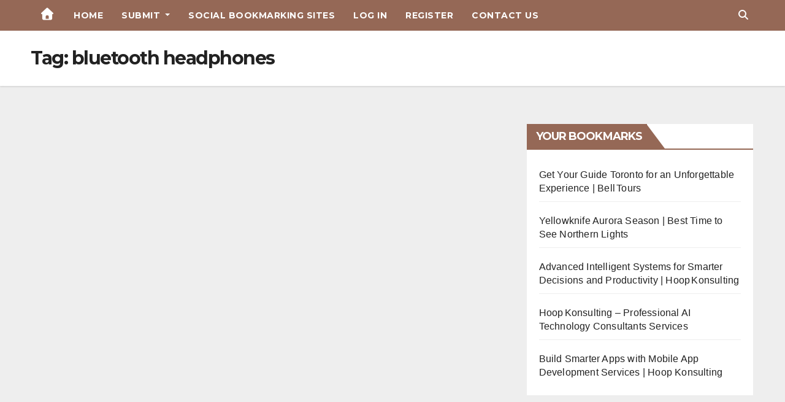

--- FILE ---
content_type: text/css
request_url: https://bookmarkbytes.com/wp-content/themes/newspaperex/css/custom.css?ver=1768842610
body_size: 3604
content:
label.error {
    color: #ed3131;
}

.success-msg {
    background-color: #00abab52;
    width: fit-content;
    padding: 5px 15px;
    border-radius: 4px;
    margin: 10px 0;
    color: #3c3c3c;
    font-family: inherit;
    font-weight: 600;
    font-size: 14px;
}
form#add_link_form p, form#add_bookmark_form p {
    margin: 0;
    font-weight: 600;
}

form#add_link_form, #add_bookmark_form {
    width: 100%;
    padding-bottom: 40px;
    margin: 0 auto;
    max-width: 550px;
}
form#add_link_form, #add_bookmark_form {
    width: 100%;
    padding-bottom: 40px;
    margin: 0 auto;
    max-width: 550px;
}
form#login_form {
    width: 570px;
    margin: 0 auto;
    padding-bottom: 50px;
}

form#wp_signup_form{
    width: 650px;
    margin: 0 auto;
    padding-bottom: 50px;
}

.validation_error {
    color: #f34545;
    font-size: 14px;
    text-align: right;
    margin-top: -11px;
}

a.btn-bell {
    display: none !important;
}

.create_account {
    text-align: right;
}

input#submitbtn {
    margin-top: 12px;
}

a:focus {
    outline: 1px solid;
}

span.time {
    margin-left: 5px;
    padding: 2px 4px;
    border-radius: 2px;
    font-size: 14px;
    font-weight: 600;
    line-height: 35px;
}
.mg-social li span.icon-soci { 
    float: unset;
}
.mg-headwidget.center .heacent {
    margin-top: unset !important;
}
.mg-headwidget.center .logo-center, .mg-headwidget.center .navbar-header, .mg-headwidget.center .site-branding-text  {
    float: none;
    text-align: center;
}

.mg-headwidget.center .navbar-brand {
    float: none;
    display: inline-block;
    margin: 8px auto 0 auto;
    font-weight: bold;
}
.mg-headwidget.center .heacent {
    margin-top: 40px;
    color: #fff;
}
.navbar-wp .dropdown-menu.searchinner .btn {
    border: medium none;
    border-radius: 0 4px 4px 0;
    height: 40px;
    line-height: 25px;
    padding: 5px 15px;
}
.mg-search-box .dropdown-toggle::after {
    display: none;
}
.m-header {
    display: none;
}
.desk-header {
    display: flex;
}
.mobilehomebtn {
    width: 30px;
    text-align: center;
    line-height: 30px;
    height: 30px;
}
.logo-auto {
    margin-left: auto;
    margin-right: auto;
    text-align: center;
}
.mg-blog-post.md{
    width: 49.8%;
    float: left;
    height: 236px;
}
.mg-blog-post.md .bottom h4 {
    font-size: 26px;
}
.mb1px {
    margin-bottom: 1px;
}
.mg-blog-post.lg.mins {
    width: 100%;
    height: 222.5px;
    margin-bottom: 30px;
}
.mg-blog-post.lg.mins h4.title {
    font-size: 22px;
}
.mg-blog-post-box .mg-header {
    padding: 20px 20px;
}
footer .site-description {
    letter-spacing: 1.2px; 
}
.mg-headwidget .site-branding-text .text-center {
    color: #fff;
    text-align: center;
}
.woocommerce div.product div.images .woocommerce-product-gallery__wrapper { 
    box-shadow: 0 1px 3px rgb(0 0 0 / 15%);
}
.mg-social.info-right a:focus{
    outline: none;
}
.mg-nav-widget-area .navbar-brand{
    margin-right: 0;
}
/* ============================================= Responsive Part ======================================== */

@media screen and (max-width: 767px) and (min-width: 240px) {
    .mg-headwidget .navbar-wp .navbar-nav > li> a {
        position: relative;
        border-bottom: 1px solid rgba(225,225,225,0.4);
    }
}

@media (max-width: 991px) {
    .navbar-wp .navbar-nav > li> a i {
        display: none;
    }   
}

@media (min-width: 1200px) {
    .mg-blog-post.md .bottom h4 {
        max-height: 65px;
        overflow: hidden;
    }
}

@media (max-width: 991.98px) {
    #menu-primary li.active.home {
        display: none;
    }
    .m-header {
        width: 100%;
        padding-right: 15px;
        padding-left: 15px;
        display: flex;
        justify-content: space-between;
    }
    .desk-header {
        display: none;
    }
}

@media (max-width: 767px) and (min-width: 576px) {
    .mg-fea-area .col-md-3 {
        display: flex;
    }
    .mg-fea-area .mg-blog-post.lg.mins {
        margin: 0 5px 30px 0;
    }
    .mg-fea-area .col-md-3.col-sm-6{
        display: block;
    }
}
@media (min-width: 240px) and (max-width: 576px){
    .mg-fea-area .mg-blog-post.lg.mins,.mg-fea-area  .mg-posts-sec {
        margin-bottom:20px;
    }

    .mg-fea-area .mr-bot60 {
        margin-bottom: 50px;
    }
}

.comment-detail .edit-link a, 
.comment-detail .reply a, 
pre.wp-block-code a {
    text-decoration: underline;
}



.tag-icon svg {
    width: 20px;
}
.web-link svg path {
    fill: #956856;
    transition: 0.5s all ease;
}
.web-link svg {
    width: 15px;
    height: 15px;
     transition: 0.5s all ease;
}
.web-link a:hover , .post-inner-content .web-link a:hover svg path {
    color: #000;
     fill: #000;
}
.web-link a {
    transition: 0.5s all ease;
}
.author.vcard {
    margin-left: 3px;
}
.form-main * {
    font-family: 'Montserrat', sans-serif;
}
.btn-bell.btn-theme.d-none.d-lg-block.mx-2 {
    display: none !important;
}
.mg-footer-copyright {
    display: none;
}
    .post-inner-content {
    border: 1px solid #e9e9e9;
    padding:20px;
    margin-top: 20px;
    box-shadow: 0 2px 8px 1px rgba(0,0,0,.05);
    background-color: #fff;
}
.entry-content {
    margin-top: 15px;
}
    .single .byline, .group-blog .byline {
    display: inline;
    margin-right: 0;
}
    .entry-meta a {
    font-size: 13px;
    color: #6B6B6B;
}
    .entry-meta span {
    margin-right: 10px;
}
    .entry-meta {
    font-size: 14px;
    margin-right: 3px;
}
    .entry-title a {
    color: #444;
}
    .entry-title {
    color: #444;
    font-size: 20px;
    margin-bottom: 10px;
}
.click-button {
    background: #956856;
    width: 40px;
    height: 40px;
    border-radius: 50%;
    justify-content: center;
    display: flex;
    padding: 0;
    align-items: center;
}
.click-button svg {
    width: 20px;
}
button.click-button:hover {
    background-color: #000;
}
.entry-meta a {
    color: #222;
    font-family: 'Work Sans', sans-serif;
    font-size: 14px;
    -webkit-font-smoothing: antialiased;
    font-weight: 400;
}
input.add-url-element {  
    -moz-border-radius: 50px; 
    font-size: 14px;
    font-weight: 400;
    color: #384047;
    opacity: 1;
    -webkit-transition: background 200ms ease,border-color 200ms ease;
    -moz-transition: background 200ms ease,border-color 200ms ease;
    -o-transition: background 200ms ease,border-color 200ms ease;
    -ms-transition: background 200ms ease,border-color 200ms ease;
    transition: background 200ms ease,border-color 200ms ease;
    align-self: center;
    min-width: 0;
    min-height: 45px;
    width: 0;
    flex-grow: 1;
    height: 45px;
    margin-left: 0;
    margin-top: 0;
    margin-right: 0;
    margin-bottom: 0;
    z-index: 2;
    border: none !important;
    background-color: transparent !important;
    padding: 0;
    -webkit-appearance: none;
    -moz-appearance: none;
    appearance: none;
    outline: none !important;
}
.form-main {
    display: flex;
    overflow: visible;
    justify-content: flex-start;
    row-gap: 15px;
    column-gap: 15px;
    border-style: solid;
    border-width: 1px;
    border-color: #ccc;
    border-radius: 50px;
    -moz-border-radius: 50px;
    -webkit-box-shadow: 0 2px 8px 1px rgba(0,0,0,.06);
    -moz-box-shadow: 0 2px 8px 1px rgba(0,0,0,.06);
    box-shadow: 0 2px 8px 1px rgba(0,0,0,.06);
    padding: 5px 15px;
    opacity: 1;
    -webkit-transition: background 200ms ease;
    -moz-transition: background 200ms ease;
    -o-transition: background 200ms ease;
    -ms-transition: background 200ms ease;
    transition: background 200ms ease;
    cursor: pointer;
    align-self: flex-start;
    min-width: 0;
    order: 1;
    min-height: 70px;
    flex-grow: 1;
    height: max-content;
    margin-left: 0;
    margin-top: 0;
    margin-right: 0;
    margin-bottom: 0;
    z-index: 8;
    position: relative;
    width: 100%;
    align-items: center;
}
.link-icon svg {
    place-self: center;
    min-width: 24px;
    max-width: 24px;
    min-height: 24px;
    max-height: 24px;
    width: 24px;
    height: 24px;
    margin: 0px;
    z-index: 2;
    border-radius: 0px;
} 
.link-icon {
    min-width: 45px;
    max-width: 45px;
    min-height: 45px;
    width: 45px;
    position: relative;
    height: max-content;
    margin-left: 0;
    margin-top: 0;
    margin-right: 0;
    margin-bottom: 0;
    z-index: 4;
    background-color: rgb(204 204 204 / 24%);
    border-radius: 50px;
    display: flex;
    justify-content: center;
    align-items: center;
}
.form-main {
    background-color: #fff;
}
.Text_tag {
    background-color: #956856;
    color: #fff;
    padding: 7px;
    font-size: 11px;
    border-radius: 6px;
    margin-right: 5px;
}

.uwp-login-class, form.uwp-registration-form {
    width: 550px;
    margin: 0 auto;
}
button.uwp_login_submit, .uwp_register_submit, input[name="uwp_account_submit"], input[name="uwp_change_submit"], input[name="uwp_privacy_submit"] {
    background-color: #956856 !important;
    border: none !important;
}

.uwp-footer-links a, .uwp_page .navbar-light a{
    color: #956856 !important;
}

.jcrop-holder {
    width: 224.953px !important;
    height: 400px !important;
    position: relative !important;
}

article.page-content-single .uwp_widget_author_box {
    display: none;
}

.mg-sidebar .mg-widget h6 {
    padding: 13px 10px;
    margin: 0;
}

#add_bookmark_form input[type="submit"] {
    margin-top: 18px;
}

/*--------------18-09-2023-----------------*/
.uwp-login-class, form.uwp-registration-form {
    width: 100%;
	max-width: 550px;
}
footer .mg-footer-bottom-area .divide-line{
	display :none;
}
.bsui .form-control:focus{
	box-shadow: none;
}
.nav.navbar-nav li a{
    outline: none !important;
}
.dropdown.mg-search-box {
	outline: none !important;
}
.dropdown-toggle.msearch {
    outline: none !important;
}
.mobilehomebtn a{
	  outline-offset: none !important;
}
@media only screen and  (max-width: 1024px){
.home .align-items-center .col-md-4{
	max-width: 100% !important;
}
.page-template .align-items-center .col-md-4{
	max-width: 100% !important;
}
}
@media only screen and  (max-width: 767px){
.home .row{
		flex-direction: column;
}
.home .form-main {
     margin-top: 20px;
}
.home .col-sm-8 {
	max-width: 100% !important;
}
.home .col-sm-3  {
    max-width: 100% !important;
	margin-bottom: 20px;
}
}
@media only screen and (max-width: 640px){
footer .site-branding-text .site-title a {
    font-size: 30px !important;
}
.page-template #content {
    padding-top: 30px;
    padding-bottom: 30px;
}
}
@media only screen and (max-width: 375px){
footer .site-branding-text .site-title a {
    font-size: 25px !important;
}
}
/*-----------------19-09-2023--------------------*/
.mg-widget li a {
    outline: none !important;
	outline-offset:unset;
	text-decoration :none;
}
* {
    outline: none !important;
}
.mg-widget ul {
    outline: none !important;
}
.uwp-footer-links a{
	outline: none !important;
	outline-offset:unset;
}
.bsui small, .bsui .small {
	font-size: 100%;
	text-decoration: underline;
}
.entry-title a{
	outline: none !important;
	outline-offset:unset;
	text-decoration :none;
} 
.entry-title {
	text-decoration :none;
	outline: none !important;
	outline-offset:unset;
} 
.post-template-default .mg-blog-post-box .small.single{
	padding:20px 95px !important;
}
.search .mg-card-box.padding-20.search span {
    font-size: 25px;
    font-weight: 500;
}
@media only screen and (max-width: 1024px){
.search .align-items-center .col-md-4 {
    max-width: 100% !important;
}
}
/*--------------------27-09-2023-------------------*/
.navbar-wp .dropdown-menu {
    background: #956856 !important;
}
button.navbar-toggler {
    background-color:transparent !important;
    border: none;
}
button.navbar-toggler i {
	color : #fff;
}
@media only screen and (max-width:1023.9px){
.post-template-default .mg-blog-post-box .small.single {
        padding-right: 30px !important;
}
}
@media only screen and (max-width:767.9px){
.rounded-circle {
    width: 110px;
    height: 110px;
}
.mg-blog-post-box .mg-header h1 {
    font-size: 25px !important;
    line-height: 95%;
}
.post-template-default .mg-blog-post-box .small.single {
    padding-right: 20px !important;
	padding-left : 65px !important;
}
.nav-links .nav-previous {
    width: 100% !important;
}
.mg-blog-post-box .mg-header .mg-author-pic img {
    width: 35px !important;
    height: 35px !important;
}
.mg-info-author-block .mg-author-pic img {
    margin: 0 10px 10px 0 !important;
}
.mg-section-404 {
    padding-top : 25px;
	padding-bottom :25px;
}
}
/*------------------5-10-2023------------------*/
.post-share{
	flex-direction: row-reverse;
}
.mg-blog-post-box .small.single .nav-links {
	flex-flow: column-reverse !important;
}
.post-navigation .nav-previous {
   text-align: start !important;
}
 .post-navigation .nav-next {
    width: 100% !important;
}
.fa-print:before {
    color: #000;
}
.web-link a {
	display: flex;
    flex-direction: row;
    width: 100%;
    align-items: baseline;
	word-break: break-word;
}
.web-link svg {
	margin-right :10px; 
	min-width: 15px;
}
.mg-nav-widget-area .col-sm-4{
	max-width :100%;
}
@media only screen and (max-width: 640px){	
	.bsui .w-50.mx-auto{
    width: 100% !important;
}
.uwp_upload_button{
		width : 100%;
	 font-size: 12px !important;
	padding: 5px !important;
}
.modal-body.text-center .alert {
    font-size: 12px;
	padding: 5px;
}
.Text_tag {
	padding: 5px;
    font-size: 9px;	
}
.tag-icon svg {
    width: 17px;
}
}

.mg-nav-widget-area-back, .mg-headwidget .mg-head-detail {
	display:none;
/*     background-image: unset !important;
    background: #956856; */
}


form#usp_form {
    display: grid!important;
}
form#usp_form fieldset.usp-url {
    order: 3;
}
form#usp_form fieldset.usp-title {
    order: 1;
}
form#usp_form fieldset.usp-tags {
    order: 4;
}
form#usp_form fieldset.usp-content {
    order: 2;
}
form#usp_form fieldset.usp-images {
    order: 5;
}
form#usp_form div#usp-submit {
    order: 6;
}
input#user-submitted-post {
    cursor: pointer !important;
}
[disabled="disabled"] {
    opacity: 0.5;
    pointer-events: none;
}
fieldset.usp-content:after {
    content: "Note: Add character min 2000 letter.";
    color: red;
    margin-top: 10px;
    display: block;
    opacity: 0.8;
}
form#usp_form {
    border: 1px solid rgba(0, 0, 0, 0.1);
    padding: 20px !important;
    background: #eee;
}
div#user-submitted-posts form label {
    font-weight: bold;
    color: #1a4c33;
}
div#user-submitted-posts fieldset label, div#user-submitted-posts fieldset input.usp-input {
    width: 100%;
}
img.img-fluid.wp-post-image {
    padding-left: 20px !important;
    padding-right: 20px !important;
    margin-bottom: 20px;
}
.tag-icon:not(:has(a)) {
    display: none;
}
div#user-submitted-posts {
    max-width: 100%!important;
}
.mg-card-box.padding-20 {
    padding-top: 0;
	padding: 20px!important;
}
form#usp_form {
    margin-top: 0 !important; 
}
.mg-sidebar .textwidget.custom-html-widget a {
    padding-left: 0 !important;
    margin: 0px !important;
}
.mg-card-box {
    width: 100%;
}
.mg-card-box.padding-20 {
    padding-top: 0;
    padding: 0;
}

div#user-submitted-posts {
    padding: 15px;
}
form#usp_form { 
    border-radius: 5px;
}
div#user-submitted-posts textarea.usp-textarea {
    line-height: 1.5;
}
.mg-card-box.padding-20 {
    border-radius: 10px;
}
div#user-submitted-posts form {
    margin: 0 !important;
}

.mg-sidebar .mg-widget.widget_block, .mg-widget.widget_block {
    padding: 0!important;
}
div#recent-posts-2 {
    margin-bottom: 0;
}
.page-id-25 h2.wp-block-heading {
    margin: 0 !important;
}
.page-id-25 ul.wp-block-latest-posts__list.wp-block-latest-posts {
    padding-left: 15px;
    padding-right: 15px;
}
.mg-headwidget .navbar-wp .navbar-nav > li> a {
    padding: 10px 15px!important;
}
.mg-sidebar .mg-widget h6 {
    padding: 13px 20px;
    margin: 0;
}
.mg-sidebar .mg-widget ul li a:hover {
    padding-left: 0px !important;
    transition: all 0.4s ease-in-out 0s;
}
footer .overlay {
    background: #956856!important;
}
.mg-social li span.icon-soci {
    border-radius: 50%;
    background: transparent !important;
}
.mg-social li span.icon-soci i {
    font-size: 20px !important;
}
form#add_link_form {
    margin-top: 16%;
    padding-bottom:16%;
}
.mg-footer-bottom-area img.custom-logo {
    width: 100%!important;
    max-width: 300px!important;
}
.mg-nav-widget-area .navbar-header img.custom-logo {
    max-width: 300px;
}
time.entry-date.published {
    padding-left: 10px;
}

--- FILE ---
content_type: application/x-javascript
request_url: https://bookmarkbytes.com/wp-content/themes/newspaperex/js/custom.js?ver=1768842610
body_size: 506
content:
jQuery(document).ready(function($){
    // validate form
    $('#add_link_form').validate();
    $('#add_bookmark_form').validate({
        rules:{
            bookmark_title: "required",
            bookmark_description: {
                required: true,
                minlength: 10,
                maxlength: 300
            },
            bookmark_category: "required"
        }
    });
    // submit add bookmark form
    $("#add_bookmark_form").submit(function(e){
        e.preventDefault();
        var data = {
            title : $('#bookmark_title').val(),
            description : $('#bookmark_description').val(),
            category : $('#bookmark_category').val(),
            link : $('#bookmark_link').val(),
            tags : $('#bookmark_tags').val()
        }

        if(data.title && data.description && data.link){

            $.ajax({
                type : "post",
                dataType : "json",
                url : global.ajaxurl,
                data : {action: "add_bookmark_post", formData : data},
                success: function(response) {
                    if(response.type == "success") {
                        $("#add_bookmark_form")[0].reset();
                        $("#add_bookmark_form").append('<div class="success-msg">'+response.msg+'</div>');
                        window.location.href = response.redirect;
                    }
                    else {
                        console.log("failed");
                    }
                }
            });
        }else{
            console.log('fields are required');
        }
    });

    // logout menu append
    if(jQuery('body').hasClass('logged-in')){
        jQuery('#menu-main-menu li a').each(function(){
            if(jQuery(this).text() == 'Log in' || jQuery(this).text() == 'Login' || jQuery(this).text() == 'Register'){
                jQuery(this).parent().hide();
            }
        });
        jQuery('#menu-main-menu').append(`
        <li class="menu-item menu-item-type-post_type menu-item-object-page"><a class="nav-link" title="Account" href="/account">My Profile</a></li>
            <li class="menu-item menu-item-type-post_type menu-item-object-page"><a class="nav-link" title="Add Link" href="${global.logout_url}">Logout</a></li>
        `);
    }
});